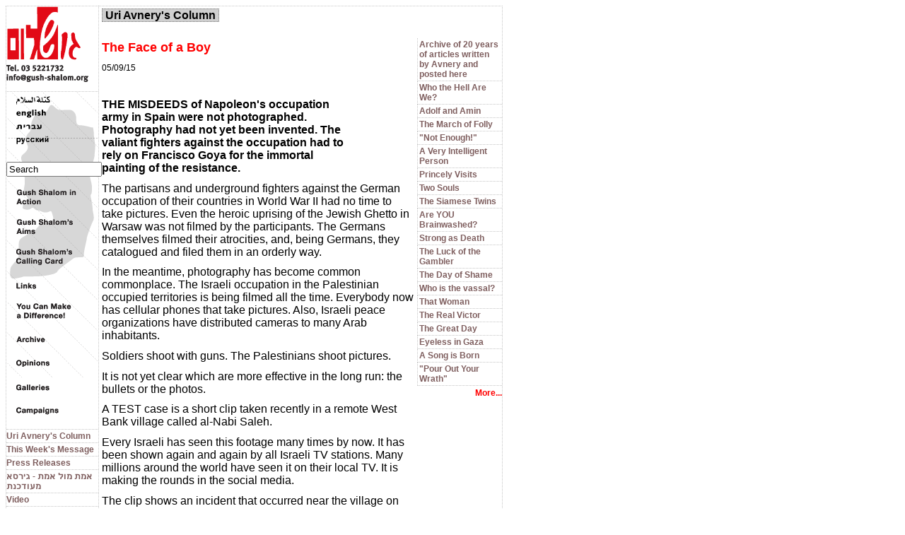

--- FILE ---
content_type: text/html; charset=utf-8
request_url: http://zope.gush-shalom.org/home/en/channels/avnery/1441374389
body_size: 26849
content:
    
 

    


 


<!DOCTYPE html>
<html lang="en"><head>
<base href="http://zope.gush-shalom.org/home/en/channels/avnery/1441374389/" />


<LINK rel='stylesheet' href='http://zope.gush-shalom.org/style_en.css' type='text/css'>
<link rel="alternate" type="application/rss+xml" href="http://feeds.feedburner.com/Gush-shalom-english" title="Gush-Shalom"/>
<link rel="alternate" type="application/rss+xml" href="http://feeds.feedburner.com/Gush-shalom-hebrew" title="גוש שלום"/>

     <title>The Face of a Boy - Gush Shalom - Israeli Peace Bloc</title>
    <meta http-equiv="KEYWORDS" content="peace, occupation, jerusalem, middle-east, Israel, Palestine,

refugees, settlement, boycott, green line, intifada, Sharon, Peres, justice, Oslo, war, terror, racism, fascism, Jenin, settlers, apartheid">
  <meta http-equiv="DESCRIPTION" content="A free and viable Palestinian state within the 1967

borders. Jerusalem should be the capital of both states.

West Jerusalem - the capital of Israel

East Jerusalem - the capital of Palestine">
  <meta http-equiv="Content-Type" content="text/html;charset=utf-8">

<SCRIPT TYPE="text/javascript" src="http://zope.gush-shalom.org/standard.js"></script>

  
</head>
<body onLoad="preloadImages()">
  <div id="content-wrapper" style="direction:ltr">
 <table border=0 cellpadding=0 cellspacing=0>
  <tr>
   <td class="sidebar_td_top" align="left" valign="top" width="130" height="120" style="max-height:120px">
         <a href="http://gush-shalom.org"><img src="http://zope.gush-shalom.org/images/logo_en.gif" alt="" title="" height="107" width="116" border="0" /></a>
       </td>
   <td rowspan=2 width="570" align="left" valign="top" class="content_td">
    <!-- ====== begin content ===== -->
    <div id="content">
     <table border=0 cellpadding=0 cellspacing=0>
      <tr>
       <td class="parent-strip-parent" valign=top align=left style="padding:4px">
              
   
<a class="strip-link" href=".."><nobr>&nbsp;Uri Avnery's Column&nbsp;</nobr></a>
<br>
       </td>
       <td rowspan=2 style="width:120px; vertical-align:top;"><div id="z_nav">
                                                  <div class="z_nav_menu">   <a href="http://zope.gush-shalom.org/home/en/channels/avnery/1538344156">Archive of 20 years of articles written by Avnery and posted here</a>
 </div>
                                                               <div class="z_nav_menu">   <a href="http://zope.gush-shalom.org/home/en/channels/avnery/1533310638">Who the Hell Are We?</a>
 </div>
                                                               <div class="z_nav_menu">   <a href="http://zope.gush-shalom.org/home/en/channels/avnery/1532698574">Adolf and Amin</a>
 </div>
                                                               <div class="z_nav_menu">   <a href="http://zope.gush-shalom.org/home/en/channels/avnery/1532091114">The March of Folly</a>
 </div>
                                                               <div class="z_nav_menu">   <a href="http://zope.gush-shalom.org/home/en/channels/avnery/1531492715">"Not Enough!"</a>
 </div>
                                                               <div class="z_nav_menu">   <a href="http://zope.gush-shalom.org/home/en/channels/avnery/1530883940">A Very Intelligent Person</a>
 </div>
                                                               <div class="z_nav_menu">   <a href="http://zope.gush-shalom.org/home/en/channels/avnery/1530278887">Princely Visits</a>
 </div>
                                                               <div class="z_nav_menu">   <a href="http://zope.gush-shalom.org/home/en/channels/avnery/1529669441">Two Souls</a>
 </div>
                                                               <div class="z_nav_menu">   <a href="http://zope.gush-shalom.org/home/en/channels/avnery/1529068676">The Siamese Twins</a>
 </div>
                                                               <div class="z_nav_menu">   <a href="http://zope.gush-shalom.org/home/en/channels/avnery/1528467876">Are YOU Brainwashed?</a>
 </div>
                                                               <div class="z_nav_menu">   <a href="http://zope.gush-shalom.org/home/en/channels/avnery/1527857702">Strong as Death</a>
 </div>
                                                               <div class="z_nav_menu">   <a href="http://zope.gush-shalom.org/home/en/channels/avnery/1527250202">The Luck of the Gambler</a>
 </div>
                                                               <div class="z_nav_menu">   <a href="http://zope.gush-shalom.org/home/en/channels/avnery/1526725578">The Day of Shame</a>
 </div>
                                                               <div class="z_nav_menu">   <a href="http://zope.gush-shalom.org/home/en/channels/avnery/1526044811">Who is the vassal?</a>
 </div>
                                                               <div class="z_nav_menu">   <a href="http://zope.gush-shalom.org/home/en/channels/avnery/1525435589">That Woman</a>
 </div>
                                                               <div class="z_nav_menu">   <a href="http://zope.gush-shalom.org/home/en/channels/avnery/1524856660">The Real Victor</a>
 </div>
                                                               <div class="z_nav_menu">   <a href="http://zope.gush-shalom.org/home/en/channels/avnery/1524231235">The Great Day</a>
 </div>
                                                               <div class="z_nav_menu">   <a href="http://zope.gush-shalom.org/home/en/channels/avnery/1523632747">Eyeless in Gaza</a>
 </div>
                                                               <div class="z_nav_menu">   <a href="http://zope.gush-shalom.org/home/en/channels/avnery/1523017627">A Song is Born</a>
 </div>
                                                               <div class="z_nav_menu">   <a href="http://zope.gush-shalom.org/home/en/channels/avnery/1522418784">"Pour Out Your Wrath"</a>
 </div>
                                                   <div style="text-align:right"><a class="more-link" href="http://zope.gush-shalom.org/home/en/channels/avnery">More...</a></div>
                                  </div></td>
      </tr>
      <tr> 
       <td valign=top align=left style="width:442px; padding:4px">
        <br>
        <table border=0 cellpadding=0 cellspacing=0>
         <tr>
          <td>
           <span class="item-title">The Face of a Boy</span>
                      <br>
          </td>
         </tr>        
         <tr>
          <td width=350 class="item-summary" wrap>
                                    <p class="article_date">05/09/15</p><br>
                                             <br/>
           <b>THE MISDEEDS of Napoleon's occupation army in Spain were not photographed. Photography had not yet been invented. The valiant fighters against the occupation had to rely on Francisco Goya for the immortal painting of the resistance.</b><br>                     </td>
         </tr>
        </table>
        <!-- --------- begin body ------------- -->
                <p>The partisans and underground fighters against the German occupation of their countries in World War II had no time to take pictures. Even the heroic uprising of the Jewish Ghetto in Warsaw was not filmed by the participants. The Germans themselves filmed their atrocities, and, being Germans, they catalogued and filed them in an orderly way.</p>
<p>In the meantime, photography has become common commonplace. The Israeli occupation in the Palestinian occupied territories is being filmed all the time. Everybody now has cellular phones that take pictures. Also, Israeli peace organizations have distributed cameras to many Arab inhabitants.</p>
<p>Soldiers shoot with guns. The Palestinians shoot pictures.</p>
<p>It is not yet clear which are more effective in the long run: the bullets or the photos.</p>
<p>A TEST case is a short clip taken recently in a remote West Bank village called al-Nabi Saleh.</p>
<p>Every Israeli has seen this footage many times by now. It has been shown again and again by all Israeli TV stations.  Many millions around the world have seen it on their local TV. It is making the rounds in the social media.</p>
<p>The clip shows an incident that occurred near the village on Friday, two weeks ago. Nothing very special. Nothing terrible. Just a routine event. But the pictures are unforgettable.</p>
<p>The village al-Nabi Saleh  is located not far from Ramallah in the occupied West Bank. It is named in honor of a prophet (Nabi means prophet in both Arabic and Hebrew) who lived before the time of Muhammad and is said to be buried there. His extensive tomb is the pride of the 550 inhabitants.</p>
<p>Al-Nabi Saleh is build on the remains of a crusader outpost, which in its turn was built on the remains of a Byzantine village. Its history probably goes back to ancient Canaanite times. I believe that the population of these villages has never changed – they just changed their religion and culture according to the powers that be. They were in turn Canaanites, Judaeans, Greeks, Romans, Byzantines and finally Arabs.</p>
<p>The latest occupation (until now) is the Israeli. These new occupiers have no interest in converting the locals. They just want to take their land, and, if possible, induce them to go away. On part of the lands of Nabi Saleh an Israeli settlement called Halamish (&quot;flint&quot;) was set up.</p>
<p>The conflict between the village and its new &quot;neighbors&quot; started immediately. Between them is an ancient well, which the settlers have renovated and claim as their own. The village is not ready to give it up.</p>
<p>Like in many other villages in the area, such as Bil'in, on every Friday, right after the prayers in the mosque, a demonstration against the occupation and the settlers takes place. A few Israeli peace activists and international volunteers take part in them. The demonstrators are generally non-violent, but on the fringes teen-agers and children often throw stones. The soldiers shoot rubber-covered steel bullets, tear gas and stun grenades, and sometime live bullets.</p>
<p>As in many small Arab villages, most inhabitants belong to one extended family, in this case the Tamimis. One Tamimi boy was shot dead in one of the demonstrations, a girl was shot in the foot. It is a Tamimi boy who features in the recent event.</p>
<p>THE CLIP that rocked the world starts with one lone soldier, who was obviously sent to arrest a boy who had (or had not) thrown a stone.</p>
<p>The soldiers jumps across the rocky terrain, looks for the boy who is hiding behind a rock and catches him. It is 12 year old Muhammad Tamimi, with one arm in a plaster cast.</p>
<p>The soldier puts his arm around the neck of the boy, who cries in terror. Soon his 14 year old sister appears, and soon after that his mother and other women. They all tear at the soldier, who tries to push them away with his other arm. During the wild struggle, the sister bites the arm of the soldier, the one which holds his gun.</p>
<p>The soldier is masked. This is a new thing. Why are they masked? What are they hiding? After all, they are not Russian policemen who fear the revenge of the gangsters. When I was a soldier, long ago, masks were unknown.</p>
<p>During the melee, one of the women succeeds in ripping the soldier's mask off. We see his face – just an ordinary young man, recently out of high school, who is obviously at a loss of what to do. There seem to be photographers all around. One sees their feet.</p>
<p>Would the soldier have used his gun if the photographers had not been there? Hard to say. Recently a brigade commander shot and killed a boy who had thrown a stone at his car. The army condones and even lauds such acts of &quot;self defense&quot;.</p>
<p>For some minutes the scene goes on – the boy crying and pleading, the women pushing and hitting, the soldier pushing back, everybody shouting. Then another soldier approaches and tells the first soldier to release the child, who is seen running away.</p>
<p>WE DON'T know who the soldier is. It is hard to guess his background. Just a soldier, one of many who enforce the occupation, who face the demonstrations every week.</p>
<p>Another angle to the event is provided by one of the protesters off camera, so to speak, who was caught for a fleeting moment. He was recognized.</p>
<p>He is  a teacher who bears the names of two illustrious persons – the Zionist founder Theodor Herzl and the composer Franz Schubert. Herzl Schubert is a veteran left-wing peace activist. I have met him in many demonstrations.</p>
<p>On the morrow of the showing of the footage on all Israeli television stations, the cry went up to dismiss him. What, a leftist peace demonstrator in the schoolroom?</p>
<p>Schubert was not accused of preaching his opinions in class. His peace activities did not take place during working hours. The very fact that he took part in a demonstration in his own free time was enough. His case is now &quot;being considered&quot; by the education ministry.</p>
<p>This, by the way, is no exceptional case. A respected female educator who was chosen as headmistress of an art school was blocked by the discovery that many years ago she had signed a petition calling on the army to allow soldiers to refuse service in the occupied territories. The petition did not call for refusal but only respect for the moral decision of the refusers. That is enough. The ministry, now led by a nationalist-religious demagogue, promised &quot;to consider the matter&quot;.</p>
<p>These cases of a new McCarthyism concern, of course, only leftists. No one demands the dismissal of the rabbi who prohibits the selling or renting of apartments to Arabs. Or the rabbi who wrote that under certain conditions it is permissible to kill non-Jews, including children. Their salaries are paid by the state.</p>
<p>MANY MILLIONS around the world must by now have seen the Nabi Saleh footage. It is impossible to assess the extent of the damage.</p>
<p>It is not that this clip is especially revolting. Nothing terrible happens. It is the face of the occupation, the present face of Israel, that imprints itself on the minds of the viewers.</p>
<p>For many years now, almost all news footage coming out of Israel has concerned the deeds and misdeeds of the occupation. Gone and forgotten is the face of Israel as the progressive state created by the victims of the most hideous mass crime in modern history. The state of pioneers who “made the desert bloom”. The bastion of freedom and democracy in a turbulent region.</p>
<p>That picture has long been wiped out. The Israel that presents itself to the world now is a state of occupiers, of oppressors, of brutal colonizers, of soldiers armed to the teeth who arrest people in the
middle of the night and persecute them during the day.</p>
<p>This face changes the perception of Israel throughout the world. Every TV clip and news item adds imperceptibly to this change. The attitude of ordinary people around the world, also including Jews, is changed. The damage is lasting and probably irremediable.</p>
<p>The terrified face of young Muhammad Tamimi may well haunt us for a long time to come.</p>

        <!-- --------- end body ------------- -->
               </td>
      </tr>
     </table>
                  <div id="translations" style="display:none">
                 <div class="trns-ru" direction="ltr"><a href="http://zope.gush-shalom.org/home/ru/avnery/1441465104">Эта страница на русском языке</a></div>
                 <div class="trns-ar" direction="rtl"><a href="http://zope.gush-shalom.org/home/ar/avnery/1441633860">هذه الصفحة باللغة العربية</a></div>
                 <div class="trns-he" direction="rtl"><a href="http://zope.gush-shalom.org/home/he/channels/avnery/1441374635">דף זה בעברית</a></div>
               </div>
                </div>
     <!-- ==== social share privacy widget ==== -->
     <hr>
     <div id="ssp" style="direction:ltr; text-align:left"></div>
    </td>
  </tr>
  <tr>
   <td width="130" align="left" valign="top" background="images/img/rightBg.gif" class="sidebar_td_bottom" style="background-repeat:no-repeat">
                   <script language="javascript" type="text/javascript">addRollover("language_menu_01","language_menu_01","http://zope.gush-shalom.org/images/sidebars/lang-ar.gif","http://zope.gush-shalom.org/images/sidebars/lang-ar-over.gif")</script>
               <p class="z-language-item"><a href="http://zope.gush-shalom.org/home/ar/"><img src="http://zope.gush-shalom.org/images/sidebars/lang-ar.gif" alt="" title="العربية" height="18" width="56" border="0" id="language_menu_01" onMouseOut="return rollOut('language_menu_01')" onMouseOver="return rollIn('language_menu_01')" /></a></p>
                        <script language="javascript" type="text/javascript">addRollover("language_menu_02","language_menu_02","http://zope.gush-shalom.org/images/sidebars/lang-en.gif","http://zope.gush-shalom.org/images/sidebars/lang-en-over.gif")</script>
               <p class="z-language-item"><a href="http://zope.gush-shalom.org/index_en.html"><img src="http://zope.gush-shalom.org/images/sidebars/lang-en.gif" alt="" title="English" height="16" width="56" border="0" id="language_menu_02" onMouseOut="return rollOut('language_menu_02')" onMouseOver="return rollIn('language_menu_02')" /></a></p>
                        <script language="javascript" type="text/javascript">addRollover("language_menu_03","language_menu_03","http://zope.gush-shalom.org/images/sidebars/lang-he.gif","http://zope.gush-shalom.org/images/sidebars/lang-he-over.gif")</script>
               <p class="z-language-item"><a href="http://zope.gush-shalom.org/index_he.html"><img src="http://zope.gush-shalom.org/images/sidebars/lang-he.gif" alt="" title="עברית" height="14" width="56" border="0" id="language_menu_03" onMouseOut="return rollOut('language_menu_03')" onMouseOver="return rollIn('language_menu_03')" /></a></p>
                        <script language="javascript" type="text/javascript">addRollover("language_menu_04","language_menu_04","http://zope.gush-shalom.org/images/sidebars/lang-ru.gif","http://zope.gush-shalom.org/images/sidebars/lang-ru-over.gif")</script>
               <p class="z-language-item"><a href="http://zope.gush-shalom.org/index_ru.html"><img src="http://zope.gush-shalom.org/images/sidebars/lang-ru.gif" alt="" title="Русский" height="17" width="56" border="0" id="language_menu_04" onMouseOut="return rollOut('language_menu_04')" onMouseOver="return rollIn('language_menu_04')" /></a></p>
               
        <br>
    
 <form action="http://zope.gush-shalom.org/home/en/search">
  <input name="lookup" value="Search" readOnly style="width:98%"
         onfocus="if (this.readOnly) {this.readOnly=false; this.value=''}"
         onblur="if (!this.readOnly && !this.value) {this.readOnly=true; this.value='Search'}">
 </form>

    <br>
                   <script language="javascript" type="text/javascript">addRollover("en_menu_01","en_menu_01","http://zope.gush-shalom.org/images/sidebars/actions-en.gif","http://zope.gush-shalom.org/images/sidebars/actions-en-over.gif")</script>
               <p class="z-sidebar-item"><a href="http://zope.gush-shalom.org/home/en/events"><img src="http://zope.gush-shalom.org/images/sidebars/actions-en.gif" alt="" title="Gush Shalom in action" height="22" width="85" border="0" id="en_menu_01" onMouseOut="return rollOut('en_menu_01')" onMouseOver="return rollIn('en_menu_01')" /></a></p>
                        <script language="javascript" type="text/javascript">addRollover("en_menu_02","en_menu_02","http://zope.gush-shalom.org/images/sidebars/aims-en.gif","http://zope.gush-shalom.org/images/sidebars/aims-en-over.gif")</script>
               <p class="z-sidebar-item"><a href="http://zope.gush-shalom.org/home/en/about/aims/"><img src="http://zope.gush-shalom.org/images/sidebars/aims-en.gif" alt="" title="Gush Shalom's aims" height="22" width="80" border="0" id="en_menu_02" onMouseOut="return rollOut('en_menu_02')" onMouseOver="return rollIn('en_menu_02')" /></a></p>
                        <script language="javascript" type="text/javascript">addRollover("en_menu_03","en_menu_03","http://zope.gush-shalom.org/images/sidebars/calling-card-en.gif","http://zope.gush-shalom.org/images/sidebars/calling-card-en-over.gif")</script>
               <p class="z-sidebar-item"><a href="http://zope.gush-shalom.org/home/en/about/general_info/"><img src="http://zope.gush-shalom.org/images/sidebars/calling-card-en.gif" alt="" title="Gush Shalom's calling card" height="23" width="79" border="0" id="en_menu_03" onMouseOut="return rollOut('en_menu_03')" onMouseOver="return rollIn('en_menu_03')" /></a></p>
                        <script language="javascript" type="text/javascript">addRollover("en_menu_04","en_menu_04","http://zope.gush-shalom.org/images/sidebars/links-en.gif","http://zope.gush-shalom.org/images/sidebars/links-en-over.gif")</script>
               <p class="z-sidebar-item"><a href="http://zope.gush-shalom.org/home/en/channels/links/"><img src="http://zope.gush-shalom.org/images/sidebars/links-en.gif" alt="" title="Links" height="9" width="28" border="0" id="en_menu_04" onMouseOut="return rollOut('en_menu_04')" onMouseOver="return rollIn('en_menu_04')" /></a></p>
                        <script language="javascript" type="text/javascript">addRollover("en_menu_05","en_menu_05","http://zope.gush-shalom.org/images/sidebars/make-diff-en.gif","http://zope.gush-shalom.org/images/sidebars/make-diff-en-over.gif")</script>
               <p class="z-sidebar-item"><a href="http://zope.gush-shalom.org/home/en/channels/archive/make_a_difference_en"><img src="http://zope.gush-shalom.org/images/sidebars/make-diff-en.gif" alt="" title="Make a Difference" height="22" width="78" border="0" id="en_menu_05" onMouseOut="return rollOut('en_menu_05')" onMouseOver="return rollIn('en_menu_05')" /></a></p>
                        <script language="javascript" type="text/javascript">addRollover("en_menu_06","en_menu_06","http://zope.gush-shalom.org/images/sidebars/archive-en.gif","http://zope.gush-shalom.org/images/sidebars/archive-en-over.gif")</script>
               <p class="z-sidebar-item"><a href="http://zope.gush-shalom.org/home/en/channels/archive/"><img src="http://zope.gush-shalom.org/images/sidebars/archive-en.gif" alt="" title="Archive" height="9" width="41" border="0" id="en_menu_06" onMouseOut="return rollOut('en_menu_06')" onMouseOver="return rollIn('en_menu_06')" /></a></p>
                        <script language="javascript" type="text/javascript">addRollover("en_menu_07","en_menu_07","http://zope.gush-shalom.org/images/sidebars/opinions-en.gif","http://zope.gush-shalom.org/images/sidebars/opinions-en-over.gif")</script>
               <p class="z-sidebar-item"><a href="http://zope.gush-shalom.org/home/en/channels/opinions/"><img src="http://zope.gush-shalom.org/images/sidebars/opinions-en.gif" alt="" title="Opinions" height="10" width="47" border="0" id="en_menu_07" onMouseOut="return rollOut('en_menu_07')" onMouseOver="return rollIn('en_menu_07')" /></a></p>
                        <script language="javascript" type="text/javascript">addRollover("en_menu_08","en_menu_08","http://zope.gush-shalom.org/images/sidebars/galleries-en.gif","http://zope.gush-shalom.org/images/sidebars/galleries-en-over.gif")</script>
               <p class="z-sidebar-item"><a href="http://zope.gush-shalom.org/home/en/galleries/"><img src="http://zope.gush-shalom.org/images/sidebars/galleries-en.gif" alt="" title="Galleries" height="9" width="47" border="0" id="en_menu_08" onMouseOut="return rollOut('en_menu_08')" onMouseOver="return rollIn('en_menu_08')" /></a></p>
                        <script language="javascript" type="text/javascript">addRollover("en_menu_09","en_menu_09","http://zope.gush-shalom.org/images/sidebars/campaigns-en.gif","http://zope.gush-shalom.org/images/sidebars/campaigns-en-over.gif")</script>
               <p class="z-sidebar-item"><a href="http://zope.gush-shalom.org/home/en/campaigns"><img src="http://zope.gush-shalom.org/images/sidebars/campaigns-en.gif" alt="" title="Campaigns" height="11" width="60" border="0" id="en_menu_09" onMouseOut="return rollOut('en_menu_09')" onMouseOver="return rollIn('en_menu_09')" /></a></p>
               
                                         <div class="z-text-menu-top"><a href="http://zope.gush-shalom.org/home/en/channels/avnery">Uri Avnery's Column</a></div>
                                                <div class="z-text-menu"><a href="http://zope.gush-shalom.org/home/en/channels/weekly_ad">This Week's Message</a></div>
                                                <div class="z-text-menu"><a href="http://zope.gush-shalom.org/home/en/channels/press_releases">Press Releases</a></div>
                                                <div class="z-text-menu"><a href="http://zope.gush-shalom.org/home/galleries/truth_against_truth"> אמת מול אמת - גירסא מעודכנת  </a></div>
                                                <div class="z-text-menu"><a href="http://zope.gush-shalom.org/home/en/channels/video">Video</a></div>
                                                <div class="z-text-menu"><a href="http://zope.gush-shalom.org/home/en/channels/downloads">Downloads</a></div>
                     
       </td>
  </tr>
 </table>
</div>
<script type="text/javascript" src="https://ajax.googleapis.com/ajax/libs/jquery/1.7.1/jquery.min.js"></script>
  <script type="text/javascript" src="http://zope.gush-shalom.org/ssp/jquery.socialshareprivacy.min.js"></script>
  <script type="text/javascript" src="http://zope.gush-shalom.org/ssp/ssp_settings_en.js"></script>
  <script type="text/javascript">
  $(function() {
    $('#ssp').socialSharePrivacy(window.ssp_settings_en(
      {
        'media_prefix':'http://zope.gush-shalom.org/ssp/socialshareprivacy/',
        'services': {
          'facebook': {
            'action':'like', 'dummy_img':'images/dummy_facebook_en_like.png',
          },
        }
      }));
    $('#ssp .settings_info a').attr('target','_blank');
  });
  </script>


</div>
 <script type="text/javascript">
 var gaJsHost = (("https:" == document.location.protocol) ? "https://ssl." : "http://www.");
 document.write(unescape("%3Cscript src='" + gaJsHost + "google-analytics.com/ga.js' type='text/javascript'%3E%3C/script%3E"));
 </script>
 <script type="text/javascript">
 var pageTracker = _gat._getTracker("UA-6112473-1");
 pageTracker._trackPageview();
 </script>
<script type="text/javascript" src="http://sidelang.com/api/js/gushalom"></script></BODY></HTML>



